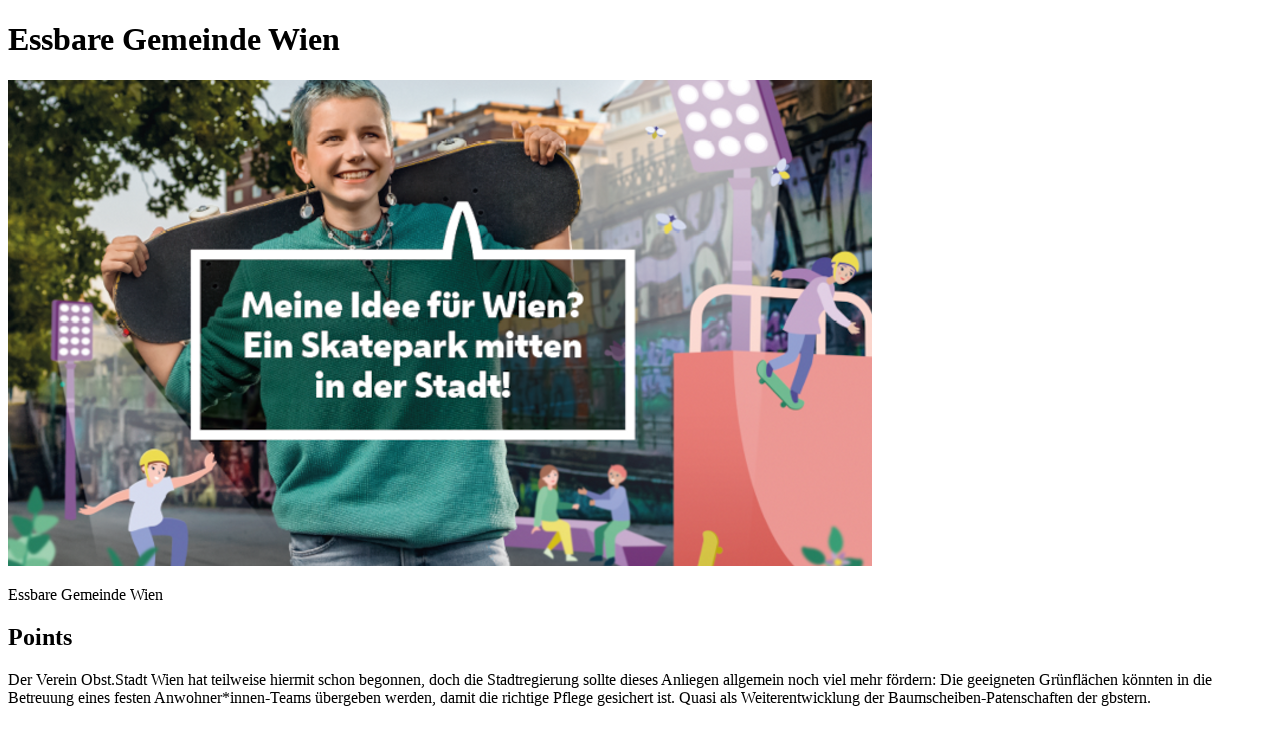

--- FILE ---
content_type: text/html; charset=utf-8
request_url: https://einreichen.junges.wien/post/66683
body_size: 734
content:
<!DOCTYPE html><html lang="en"><head><title>Essbare Gemeinde Wien</title><meta property="og:url" content="https://einreichen.junges.wien/post/66683"><meta property="og:title" content="Essbare Gemeinde Wien"><meta property="og:description" content="Essbare Gemeinde Wien"><meta property="og:image" content="https://www.junges.wien/minio.yrpri.production/gl/f48904952c65e0da280647439774531a--retina-1.png"><meta property="og:type" content="website"><meta property="og:image:width" content="864"><meta property="og:image:height" content="486"><meta name="twitter:card" content="summary_large_image"><meta name="twitter:url" content="https://einreichen.junges.wien/post/66683"><meta name="twitter:title" content="Essbare Gemeinde Wien"><meta name="twitter:description" content="Essbare Gemeinde Wien"><meta name="twitter:image" content="https://www.junges.wien/minio.yrpri.production/gl/f48904952c65e0da280647439774531a--retina-1.png"><meta name="twitter:image:alt" content="Essbare Gemeinde Wien"></head><body><h1>Essbare Gemeinde Wien</h1><img src="https://www.junges.wien/minio.yrpri.production/gl/f48904952c65e0da280647439774531a--retina-1.png" alt="Essbare Gemeinde Wien"><p>Essbare Gemeinde Wien</p><div><h2>Points</h2></div><div><div><p>Der Verein Obst.Stadt Wien hat teilweise hiermit schon begonnen, doch die Stadtregierung sollte dieses Anliegen allgemein noch viel mehr fördern: Die geeigneten Grünflächen könnten in die Betreuung eines festen Anwohner*innen-Teams übergeben werden, damit die richtige Pflege gesichert ist. Quasi als Weiterentwicklung der Baumscheiben-Patenschaften der gbstern.</p></div></div><p><b><a href="/group/14171"><div><p>Back to group</p></div></a></b></p><p><small>This content is created by the open source Your Priorities citizen engagement platform designed by the non profit Citizens Foundation</small></p><p><small><a href="https://github.com/CitizensFoundation/your-priorities-app"><div>Your Priorities on GitHub</div></a></small></p><p><small><a href="https://citizens.is"><div>Check out the Citizens Foundation website for more information</div></a></small></p></body></html>